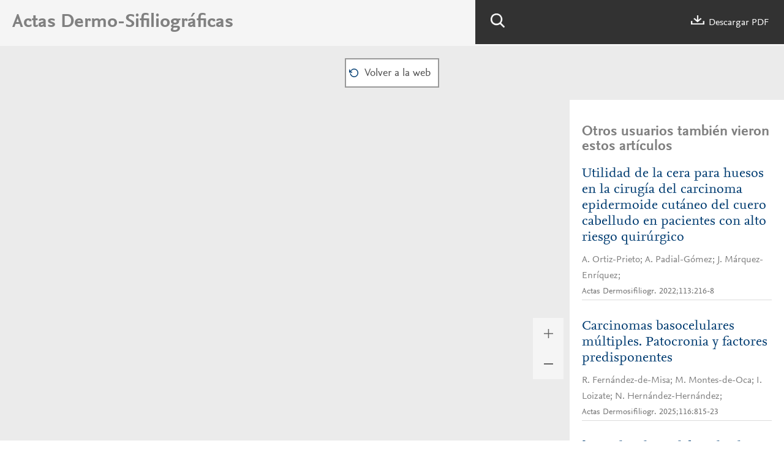

--- FILE ---
content_type: text/html; charset=UTF-8
request_url: https://www.actasdermo.org/es-pdf-S0001731022000515
body_size: 2808
content:
<!DOCTYPE html PUBLIC "-//W3C//DTD XHTML 1.0 Strict//EN" "http://www.w3.org/TR/xhtml1/DTD/xhtml1-strict.dtd">
<html xmlns="http://www.w3.org/1999/xhtml" lang="es">

<head>
	<meta content="width=device-width, initial-scale=1" name="viewport" />
	<meta name="tdm-reservation" content="1" />
	<meta name="tdm-policy" content="https://www.elsevier.com/tdm/tdmrep-policy.json" />
			<meta name="twitter:card" content="summary" />
		<meta property="og:url" content="http://www.actasdermo.org/es-pdf-S0001731022000515" />
		<meta property="og:title" content="[Translated article] Usefulness of Bone Wax in Surgery for Cutaneous Squamous Cell Carcinoma in Patients With High Surgical Risk" />
					<meta property="og:image" content="https://static.elsevier.es/multimedia/00017310/0000011300000002/v2_202505260641/S0001731022000515/v2_202505260641/en/main.assets/gr1.jpeg?idApp=UINPBA000044" />
				<style>
		body {
			--corp-color: #003C71		}
	</style>
	<link type="text/css" rel="stylesheet" href="https://static.elsevier.es/assets_org_prod/org/css/global-v2.css" />
	<link type="text/css" rel="stylesheet" href="https://static.elsevier.es/assets_org_prod/org/css/contenidos-v2.css" />
	<link type="text/css" rel="stylesheet" href="https://static.elsevier.es/assets_org_prod/org/css/contenidos/visor-pdf.css" />
	<link type="text/css" rel="stylesheet" href="https://static.elsevier.es/assets_org_prod/webs/1/css/corporativo.css" />
	<link rel="stylesheet" href="https://unpkg.com/pdfjs-dist/web/pdf_viewer.css" />

			<link type="text/css" rel="stylesheet" href="https://static.elsevier.es/assets_org_prod/webs/1/css/propio.css" />
		<title>&#91;Translated article&#93; Usefulness of Bone Wax in Surgery for Cutaneous Squamous Cell Carcinoma in Patients With High Surgical Risk</title>
	<script src="https://unpkg.com/pdfjs-dist/build/pdf.mjs" type="module"></script>
	<script src="https://unpkg.com/pdfjs-dist/web/pdf_viewer.mjs" type="module"></script>
	<script>
	var googletag = googletag || {};
	googletag.cmd = googletag.cmd || [];
</script>


<script type='text/plain' class='optanon-category-4'>
	var necesitaCookieProf=true;

	googletag.cmd.push(function() {

		//superio	
		googletag.defineSlot('/6053/elses.journals', [
			[728, 90],
			[900, 100]
		], 'elsevierjournals_top').addService(googletag.pubads());

		//superior mobile
		googletag.defineSlot('/6053/elses.journals', [
			[300, 40]
		], 'elsevierjournals_top_mobile').addService(googletag.pubads());

		googletag.defineSlot('/6053/elses.journals', [
			[300, 250]
		], 'elsevierjournals_top_mobile2').addService(googletag.pubads());

		googletag.defineSlot('/6053/elses.journals', [
			[360, 90],
			[300, 100]
		], 'elsevierjournals_intra_1').addService(googletag.pubads());

		googletag.defineSlot('/6053/elses.journals', [
			[360, 90],
			[300, 100]
		], 'elsevierjournals_intra_2').addService(googletag.pubads());

		googletag.defineSlot('/6053/elses.journals', [
			[360, 90],
			[300, 100]
		], 'elsevierjournals_intra_3').addService(googletag.pubads());

		googletag.defineSlot('/6053/elses.journals', [
			[430, 100]
		], 'elsevierjournals_middlehome').addService(googletag.pubads());


		googletag.defineSlot('/6053/elses.journals', [
			[180, 180],
			[225, 400],
			[225, 225]
		], 'elsevierjournals_lateral1').addService(googletag.pubads());

		googletag.defineSlot('/6053/elses.journals', [
			[180, 180],
			[225, 400],
			[225, 225]
		], 'elsevierjournals_lateral2').addService(googletag.pubads());

		googletag.defineSlot('/6053/elses.journals', [
			[500, 400],
		], 'elsevierjournals_modal').addService(googletag.pubads());

		googletag.defineSlot('/6053/elses.journals', [
			[300, 240],
		], 'elsevierjournals_modal_mobile').addService(googletag.pubads());


		

							googletag.pubads().setTargeting("es_PUBLICACION", "103");
			var revistaId = 103;
							googletag.pubads().setTargeting("es_PUBLICACION_NOMBRE", "Actas Dermo-Sifiliográficas");
									googletag.pubads().setTargeting("es_ARTICULO", "S0001731022000515");
			googletag.pubads().setTargeting("es_PALABRA", ["NO"]);
				
					googletag.pubads().setTargeting("es_PROFESIONAL", "NO");
		
		googletag.pubads().setTargeting("es_ID_WEB", "1");

		googletag.pubads().setTargeting("es_IDIOMA", "ES");


											googletag.pubads().setTargeting("es_DISCONTINUADA", "NO");
					


		googletag.pubads().collapseEmptyDivs();
		googletag.pubads().enableSingleRequest();
		//googletag.pubads().enableSyncRendering();
		googletag.enableServices();

		// This listener is called when a slot has finished rendering.
		googletag.pubads().addEventListener("slotRenderEnded", (event) => {
			//console.log(event.slot.getSlotElementId()+": render and is empty:"+event.isEmpty);
			if ((event.slot.getSlotElementId() == "elsevierjournals_modal" || event.slot.getSlotElementId() == "elsevierjournals_modal_mobile") && !event.isEmpty) {

				let modal = document.getElementsByClassName("banner-modal")[0];
				let cerrar = document.getElementsByClassName("banner-modal-close")[0];
				modal.style.display = 'block';
				setTimeout(() => modal.style.display = "none", 10000)
				cerrar.onclick = () => modal.style.display = "none";

			}
		});
	});
</script>
	<!--- ANLYTICS V4 ---->
<script async src="https://www.googletagmanager.com/gtag/js?id=G-Q9ZDBPGR65"></script>
<script>
  window.dataLayer = window.dataLayer || [];

  function gtag() {
    dataLayer.push(arguments);
  }
  gtag('js', new Date());

  dimensiones = {"dimension1":"103","dimension2":"Actas Dermo-Sifiliogr\u00e1ficas","dimension6":"ABIERTO","dimension9":"es","dimension10":"S0001731022000515","dimension19":"S300","dimension11":"[Translated article] Usefulness of Bone Wax in Surgery for Cutaneous Squamous Cell Carcinoma in Patients With High Surgical Risk","dimension14":"REGULAR_ARTICLE","dimension15":"NULL","dimension17":"PDF","dimension18":"1"};

  gtag('config', 'G-Q9ZDBPGR65', dimensiones);
</script>	<script type='text/javascript'>
					const DEFAULT_URL = '/es-download-pdf-S0001731022000515?log=false';
			</script>
</head>

<body id='visor-pdf'>
	<div class='options'>
		<h1>Actas Dermo-Sifiliográficas</h1>
		<div class='tools'>

			<div class='b-search'></div>
			<a href='/es-download-pdf-S0001731022000515' download="S0001731022000515.pdf" onclick="gtag('send', 'event', 'PDFDOWNLOAD_103', 'open', 'Revista','103');gtag('event', 'PDFDOWNLOAD_103', {'status': 'open','Revista':'103'});">
				<div class='descargar'></div> Descargar PDF			</a>
			<div class='capa-buscador'>
				<div class="busqueda">
					<form class="frmBuscador" method="get">
						<div class="input"><input class="obligatorio" type="text" id="txtBuscador" placeholder="Buscar" /></div>
						<div class="btn-buscar"><input type="submit" value="" class="lupa_blanca" /></div>
					</form>
				</div>
			</div>
		</div>
		<div class='clear'></div>
	</div>


	<nav class="nav">

		<div class='prev'>
					</div>


					<div class='volver'>
				<a href='/es-translated-article-usefulness-bone-wax-articulo-S0001731022000515'>
					<div class='btn-01'>Volver a la web</div>
				</a>
			</div>
		




		<div class='next'>
			
		</div>


		<div class="recargar">
			<a href="/es-pdf-S0001731022000515">
				<div class='btn-01'>Si tiene problemas para ver el contenido por favor pulse aquí</div>
			</a>

		</div>


	</nav>
	
		<div class="cuerpo">

		<div class='visor'>
			<div class='capa-canvas'>
				<div id="viewerContainer">
					<div id="viewer" class="pdfViewer"></div>
				</div>
			</div>
		</div>
		<div class='more-options'>
			<div class='zoom'>
				<div class='mas'></div>
				<div class='menos'></div>
			</div>
		</div>
		<div class="relacionados">
							<h2>Otros usuarios también vieron estos artículos</h2>
				
					<div class='item-preview'>
						<a class="titulo" href='/es-utilidad-cera-huesos-cirugia-del-articulo-S0001731021003124'>Utilidad de la cera para huesos en la cirugía del carcinoma epidermoide cutáneo del cuero cabelludo en pacientes con alto riesgo quirúrgico</a>
													A. Ortiz-Prieto; A. Padial-Gómez; J. Márquez-Enríquez; 																			<div class='cita'>Actas Dermosifiliogr. 2022;113:216-8</div>
																	</div>
				
					<div class='item-preview'>
						<a class="titulo" href='/es-carcinomas-basocelulares-multiples-patocronia-factores-articulo-S0001731025002303'>Carcinomas basocelulares múltiples. Patocronia y factores predisponentes</a>
													R. Fernández-de-Misa; M. Montes-de-Oca; I. Loizate; N. Hernández-Hernández; 																			<div class='cita'>Actas Dermosifiliogr. 2025;116:815-23</div>
																	</div>
				
					<div class='item-preview'>
						<a class="titulo" href='/es-translated-article-multiple-basal-cell-articulo-S0001731025004557'>[Translated article] Multiple Basal Cell Carcinomas. Timeline and Underlying Risk Factors</a>
													R. Fernández-de-Misa; M. Montes-de-Oca; I. Loizate; N. Hernández-Hernández; 																			<div class='cita'>Actas Dermosifiliogr. 2025;116:T815-23</div>
																	</div>
				

			
			<div class="banner" id="banner-sidebar-top">
    <div id="elsevierjournals_lateral2" style="border:none" align="center">
        <script type='text/plain' class='optanon-category-4'>
            googletag.cmd.push(function() {
                googletag.display('elsevierjournals_lateral2');
            });
        </script>
    </div>
</div>		</div>

	</div>
			<script src="https://static.elsevier.es/assets_org_prod/org/js/visor-pdf-v2.js" type="module"></script>
	</body>

</html>